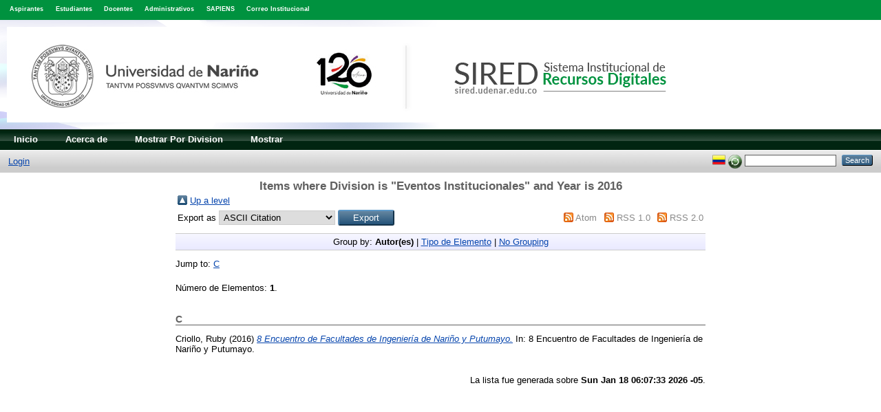

--- FILE ---
content_type: text/html; charset=utf-8
request_url: https://sired.udenar.edu.co/view/divisions/eveInst/2016.html
body_size: 3075
content:
<!DOCTYPE html PUBLIC "-//W3C//DTD XHTML 1.0 Transitional//EN" "http://www.w3.org/TR/xhtml1/DTD/xhtml1-transitional.dtd">
<html xmlns="http://www.w3.org/1999/xhtml">
  <head>
    <meta http-equiv="X-UA-Compatible" content="IE=edge" />
    <title>Items where Division is "Eventos Institucionales" and Year is 2016 - Sistema Institucional de Recursos Digitales - Universidad de Nariño</title>
    <link rel="icon" href="/favicon.ico" type="image/x-icon" />
    <link rel="shortcut icon" href="/favicon.ico" type="image/x-icon" />
<!--<script>
  function resizeIframe(obj) {
    obj.style.height = obj.contentWindow.document.body.scrollHeight + 'px';
  }
</script>-->
<script type="text/javascript" src="https://www.google.com/jsapi">// <!-- No script --></script>
<script type="text/javascript">
        google.load("visualization", "1", {packages:["corechart", "geochart"]});
</script>
<link rel="Top" href="https://sired.udenar.edu.co/" />
    <link rel="Sword" href="https://sired.udenar.edu.co/sword-app/servicedocument" />
    <link rel="SwordDeposit" href="https://sired.udenar.edu.co/id/contents" />
    <link rel="Search" type="text/html" href="http://sired.udenar.edu.co/cgi/search" />
    <link rel="Search" type="application/opensearchdescription+xml" href="http://sired.udenar.edu.co/cgi/opensearchdescription" title="Sistema Institucional de Recursos Digitales - Universidad de Nariño" />
    <script type="text/javascript" src="https://www.google.com/jsapi"><!--padder--></script><script type="text/javascript">
// <![CDATA[
google.load("visualization", "1", {packages:["corechart", "geochart"]});
// ]]></script><script type="text/javascript">
// <![CDATA[
var eprints_http_root = "https:\/\/sired.udenar.edu.co";
var eprints_http_cgiroot = "https:\/\/sired.udenar.edu.co\/cgi";
var eprints_oai_archive_id = "sired.udenar.edu.co";
var eprints_logged_in = false;
// ]]></script>
    <style type="text/css">.ep_logged_in { display: none }</style>
    <link rel="stylesheet" type="text/css" href="/style/auto-3.3.16.css" />
    <script type="text/javascript" src="/javascript/auto-3.3.16.js"><!--padder--></script>
    <!--[if lte IE 6]>
        <link rel="stylesheet" type="text/css" href="/style/ie6.css" />
   <![endif]-->
    <meta name="Generator" content="EPrints 3.3.16" />
    <meta http-equiv="Content-Type" content="text/html; charset=UTF-8" />
    <meta http-equiv="Content-Language" content="en" />
    
  </head>
  <body>
<style>
a.linktop:link{
color: #ffffff !important; 
text-decoration: none; 
}
a.linktop:hover{
color: #94D1AF !important;
text-decoration: none;
}
a.linktop:visited{
color: #ffffff !important;
text-decoration: none;
}
.vinculos{
font-weight: bold;
}
</style>
    
	<div style="background-color: #00923f; height: 2.3em; color: #fff; font-size: .7em; margin-top: auto; padding-top:.9em;">
	<div style="color: #fff; margin-top: auto; margin-left: .8em; padding-left: .8em; padding-top:.2em; display: inline;" class="vinculos">
 <a class="linktop" href="https://www.udenar.edu.co/ocara/admisiones/" target="_blank">Aspirantes</a>
</div>
<div style="color: #fff; margin-top: auto; margin-left: .8em; padding-left: .8em; padding-top:.em; display: inline;" class="vinculos">
<a class="linktop" href="https://www.udenar.edu.co/estudiante/" target="_blank">Estudiantes</a>
</div> 
<div style="color: #fff; margin-top: auto; margin-left: .8em; padding-left: .8em; padding-top:.2em; display: inline;" class="vinculos">
<a class="linktop" href="https://www.udenar.edu.co/docentes-2/" target="_blank">Docentes</a></div>

<div style="color: #fff; margin-top: auto; margin-left: .8em; padding-left: .8em; padding-top:.2em; display: inline;" class="vinculos">
<a class="linktop" href="https://www.udenar.edu.co/administrativos/" target="_blank">Administrativos</a></div>

<div style="color: #fff; margin-top: auto; margin-left: .8em; padding-left: .8em; padding-top:.2em; display: inline;" class="vinculos">
<a class="linktop" href="http://sapiens.udenar.edu.co:4000" target="_blank">SAPIENS</a></div>

<div style="color: #fff; margin-top: auto; margin-left: .8em; padding-left: .8em; padding-top:.2em; display: inline;" class="vinculos">
<a class="linktop" href="https://www.udenar.edu.co/correo/" target="_blank">Correo Institucional</a></div>

<div style="color: #fff; margin-top: auto; margin-left: .8em; padding-left: .8em; padding-top:.2em; display: inline;" class="vinculos">
	
</div>

</div>
    <div class="ep_tm_header ep_noprint">
      <div class="ep_tm_site_logo">
        <a href="https://sired.udenar.edu.co/" title="Sistema Institucional de Recursos Digitales - Universidad de Nariño">
          <img alt="Sistema Institucional de Recursos Digitales - Universidad de Nariño" src="/images/banner.jpg" />
        </a>
      </div>
      <ul class="ep_tm_menu" style="background-color:#012511;">
        <li>
          <a href="https://sired.udenar.edu.co">
            Inicio
          </a>
        </li>
        <li>
          <a href="https://sired.udenar.edu.co/information.html">
            Acerca de
          </a>
        </li>
	 <li>
              <a href="https://sired.udenar.edu.co/view/divisions/divisions">
                Mostrar Por
                Division
              </a>
            </li>
	
        <li>
          <a href="https://sired.udenar.edu.co/view/" menu="ep_tm_menu_browse">
            Mostrar
          </a>
          <ul id="ep_tm_menu_browse" style="display:none;">
            <li>
              <a href="https://sired.udenar.edu.co/view/year/">
                Mostrar Por
                Año
              </a>
            </li>
            <li>
              <a href="https://sired.udenar.edu.co/view/subjects/">
                Mostrar Por
                Asunto
              </a>
            </li>
            <li>
              <a href="https://sired.udenar.edu.co/view/divisions/">
                Mostrar Por
                Division
              </a>
            </li>
            <li>
              <a href="https://sired.udenar.edu.co/view/creators/">
                Mostrar Por
                Autor
              </a>
            </li>
          </ul>
        </li>
      </ul>
      <table class="ep_tm_searchbar">
        <tr>
          <td align="left">
            <ul class="ep_tm_key_tools" id="ep_tm_menu_tools"><li><a href="https://sired.udenar.edu.co/cgi/users/home">Login</a></li></ul>
          </td>
          <td align="right" style="white-space: nowrap">
            <div id="ep_tm_languages"><a href="/cgi/set_lang?lang=es&amp;referrer=https%3A%2F%2Fsired.udenar.edu.co%2Fview%2Fdivisions%2FeveInst%2F2016.html" title="Español"><img src="/images/flags/es.png" align="top" border="0" alt="Español" /></a><a href="/cgi/set_lang?referrer=https%3A%2F%2Fsired.udenar.edu.co%2Fview%2Fdivisions%2FeveInst%2F2016.html" title="Clear Cookie - decide language by browser settings"><img src="/images/flags/aero.png" align="top" border="0" alt="Clear Cookie - decide language by browser settings" /></a></div>
            <form method="get" accept-charset="utf-8" action="https://sired.udenar.edu.co/cgi/search" style="display:inline">
              <input class="ep_tm_searchbarbox" size="20" type="text" name="q" />
              <input class="ep_tm_searchbarbutton" value="Search" type="submit" name="_action_search" />
              <input type="hidden" name="_action_search" value="Search" />
              <input type="hidden" name="_order" value="bytitle" />
              <input type="hidden" name="basic_srchtype" value="ALL" />
              <input type="hidden" name="_satisfyall" value="ALL" />
            </form>
          </td>
        </tr>
      </table>
    </div>
    <div>
      <div class="ep_tm_page_content">
        <h1 class="ep_tm_pagetitle">
          Items where Division is "Eventos Institucionales" and Year is 2016
        </h1>
        <table><tr><td><a href="./"><img src="/style/images/multi_up.png" border="0" /></a></td><td><a href="./">Up a level</a></td></tr></table><form method="get" accept-charset="utf-8" action="http://sired.udenar.edu.co/cgi/exportview">
<table width="100%"><tr>
  <td align="left">Export as <select name="format"><option value="Text">ASCII Citation</option><option value="BibTeX">BibTeX</option><option value="DC">Dublin Core</option><option value="XML">EP3 XML</option><option value="EndNote">EndNote</option><option value="HTML">HTML Citation</option><option value="JSON">JSON</option><option value="METS">METS</option><option value="CSV">Multiline CSV</option><option value="Ids">Object IDs</option><option value="ContextObject">OpenURL ContextObject</option><option value="RDFNT">RDF+N-Triples</option><option value="RDFN3">RDF+N3</option><option value="RDFXML">RDF+XML</option><option value="Refer">Refer</option><option value="RIS">Reference Manager</option></select><input type="submit" name="_action_export_redir" class="ep_form_action_button" value="Export" /><input name="view" id="view" value="divisions" type="hidden" /><input name="values" id="values" value="eveInst/2016" type="hidden" /></td>
  <td align="right"> <span class="ep_search_feed"><a href="http://sired.udenar.edu.co/cgi/exportview/divisions/eveInst/2016/Atom/eveInst_2016.xml"><img src="/style/images/feed-icon-14x14.png" alt="[feed]" border="0" /></a> <a href="http://sired.udenar.edu.co/cgi/exportview/divisions/eveInst/2016/Atom/eveInst_2016.xml">Atom</a></span> <span class="ep_search_feed"><a href="http://sired.udenar.edu.co/cgi/exportview/divisions/eveInst/2016/RSS/eveInst_2016.rss"><img src="/style/images/feed-icon-14x14.png" alt="[feed]" border="0" /></a> <a href="http://sired.udenar.edu.co/cgi/exportview/divisions/eveInst/2016/RSS/eveInst_2016.rss">RSS 1.0</a></span> <span class="ep_search_feed"><a href="http://sired.udenar.edu.co/cgi/exportview/divisions/eveInst/2016/RSS2/eveInst_2016.xml"><img src="/style/images/feed-icon-14x14.png" alt="[feed]" border="0" /></a> <a href="http://sired.udenar.edu.co/cgi/exportview/divisions/eveInst/2016/RSS2/eveInst_2016.xml">RSS 2.0</a></span></td>
</tr>
<tr>
  <td align="left" colspan="2">
    
  </td>
</tr>
</table>

</form><div class="ep_view_page ep_view_page_view_divisions"><div class="ep_view_group_by">Group by: <span class="ep_view_group_by_current">Autor(es)</span> | <a href="2016.type.html">Tipo de Elemento</a> | <a href="2016.default.html">No Grouping</a></div><div class="ep_view_jump ep_view_divisions_creators_name_jump"><div class="ep_view_jump_to">Jump to: <a href="#group_C">C</a></div></div><div class="ep_view_blurb">Número de Elementos: <strong>1</strong>.</div><a name="group_C"></a><h2>C</h2><p>


    <span class="person_name">Criollo, Ruby</span>
  

(2016)

<a href="https://sired.udenar.edu.co/7398/"><em>8 Encuentro de Facultades de Ingeniería de Nariño y Putumayo.</em></a>


    In: 8 Encuentro de Facultades de Ingeniería de Nariño y Putumayo.
  


  


</p><div class="ep_view_timestamp">La lista fue generada sobre <strong>Sun Jan 18 06:07:33 2026 -05</strong>.</div></div>
      </div>
    </div>
<div class="ep_tm_footers ep_noprints" style="background-color: #232323 !important;">
	<div id="prePageFooterss">
		

	</div> 
     <!-- <div class="ep_tm_eprints_logo">
        <a href="http://eprints.org/software/">
          <img alt="EPrints Logo" src="{$config{rel_path}}/images/eprintslogo.gif"/>
        </a>
      </div>
      <epc:phrase ref="template:about_eprints"/>-->

	<!--EMPIEZA-->


<!--TERMINA-->

    </div>
  </body>
</html>